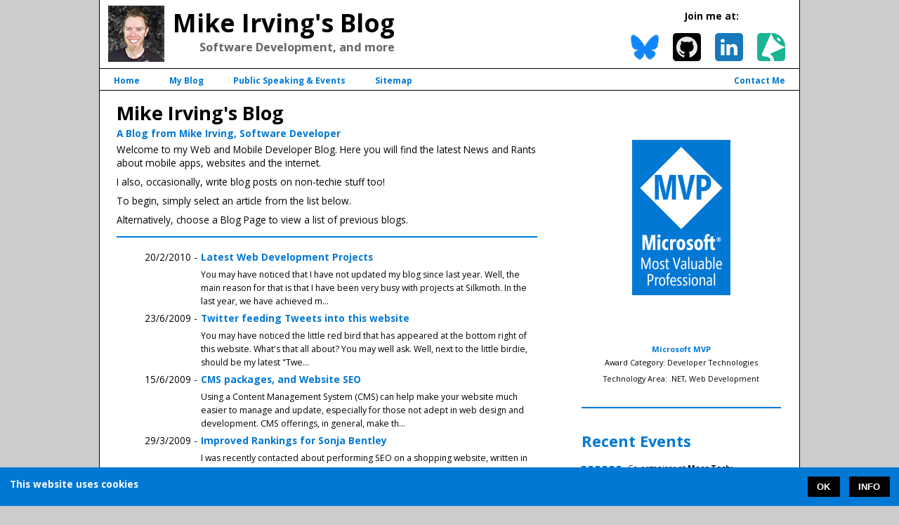

--- FILE ---
content_type: text/html
request_url: https://www.mike-irving.co.uk/web-design-blog/?Page=8
body_size: 16641
content:
<!DOCTYPE html>
<html lang="en">
<head>
<!-- Google tag (gtag.js) -->
<script async src="https://www.googletagmanager.com/gtag/js?id=G-5KDLMNZZB9"></script>
<script>
window.dataLayer = window.dataLayer || [];
function gtag(){dataLayer.push(arguments);}
gtag('js', new Date());
gtag('config', 'G-5KDLMNZZB9');
</script>

<link href='https://fonts.googleapis.com/css?family=Open+Sans:400,700' rel='stylesheet' type='text/css'>
<meta http-equiv="Content-Type" content="text/html; charset=iso-8859-1" />
<title>Mike Irving Developer Blog</title>
<meta name="Description" content="Find out whats new from Mike Irving, Web Designer and Mobile App Developer" />
<meta name="Keywords" content="Mike Irving News, web designer news, mobile app developer, iphone, ipad, website news, blog" />
<meta name="viewport" content="initial-scale=1.0, maximum-scale=1, user-scalable=yes" />
<meta name="HandheldFriendly" content="true" />
<meta name="Author" content="Mike Irving" />
<meta name="Website" content="www.mike-irving.co.uk" />
<meta name="Copyright" content="(c) Mike Irving 2026" />
<link rel="stylesheet" type="text/css" href="/stylesheet.min.css" />
<link rel="shortcut icon" href="https://www.mike-irving.co.uk/favicon.ico" type="image/vnd.microsoft.icon" /> 
<link rel="icon" href="https://www.mike-irving.co.uk/favicon.ico" type="image/vnd.microsoft.icon" />
<meta name="twitter:image:src" content="https://www.mike-irving.co.uk/img/mike-irving-portrait-320.jpg"><meta name="twitter:card" content="summary_large_image"><meta name="twitter:site" content="@mikeirvingweb"><meta name="twitter:creator" content="@mikeirvingweb"><meta name="twitter:title" content="Mike Irving - Software Developer"><meta name="twitter:description" content="C# / .Net, Mobile App Development and more!"><meta property="og:title" content="Mike Irving - Software Developer"><meta property="og:description" content="C# / .Net, Mobile App Development and more!"><meta property="og:type" content="website">
</head>
<body>
<div class="page">
	<header class="">
		<div class="headerMob">
			<a class="homeImgMob" href="/" title="Mike Irving - Software Developer">
				<img src="/img/mike-irving-profile-80.jpg" alt="Mike Irving - Software Developer" />
				<div class="words">
					<h2>Mike Irving's Blog</h2>
					<h3>Software Development, and more</h3>
				</div>
			</a>
			<div id="menu" class="btnMenu"></div>
		</div>
		<div class="headerFull">
			<div class="headerFullLeft">
				<a href="/" title="Mike Irving - Software Developer">
					<img src="/img/mike-irving-profile-80.jpg" alt="Mike Irving - Software Developer" />
					<div class="words">
						<h2>Mike Irving's Blog</h2>
						<h3>Software Development, and more</h3>
					</div>
				</a>
			</div>
			<div class="headerFullSocial">
				<span>Join me at:</span>
				<div>
					<img src="https://www.mike-irving.co.uk/img/bluesky.png" alt="Bluesky icon" title="Mike Irving on Bluesky" onclick="GotoBluesky()" />
					<img src="https://www.mike-irving.co.uk/img/github.png" alt="GitHub icon" title="Mike Irving Apps on GitHub" onclick="GotoGitHub()" />
					<img src="https://www.mike-irving.co.uk/img/linkedin.png" alt="LinkedIn icon" title="Mike Irving on LinkedIn" onclick="GotoLinkedIn()" />
					<img src="https://www.mike-irving.co.uk/img/sessionize.png" alt="Sessionize icon" title="Mike Irving on Sessionize" onclick="GotoSessionize()" />
				</div>
			</div>
		</div>
    </header>
    <nav>
        <div class="navHolder">
        <ul>
			<li><a href="/">Mike Irving Home Page</a></li>
			<li class="sub"><a href="/public-speaking-and-events/">Public Speaking, Events</a></li>
			<li><a href="/web-design-blog/">My Developer Blog...</a></li>
			<li class="sub"><a href="https://www.mike-irving.co.uk/web-design-blog/?blogid=133">.NET 10 support in Visual Studio 2022</a></li><li class="sub"><a href="https://www.mike-irving.co.uk/web-design-blog/?blogid=132">My Year in the Tech Community</a></li><li class="sub"><a href="https://www.mike-irving.co.uk/web-design-blog/?blogid=131">A quick look at Dev Tunnels</a></li>
			<li><a href="/contact/">Contact Me</a></li>
			<li><a href="/sitemap/">Sitemap</a></li>
			<li class="socialIcons">
				<div>
					<img src="https://www.mike-irving.co.uk/img/bluesky.png" alt="Bluesky icon" title="Mike Irving on Bluesky" onclick="GotoBluesky()" />
					<img src="https://www.mike-irving.co.uk/img/github.png" alt="GitHub icon" title="Mike Irving Apps on GitHub" onclick="GotoGitHub()" />
					<img src="https://www.mike-irving.co.uk/img/linkedin.png" alt="LinkedIn icon" title="Mike Irving on LinkedIn" onclick="GotoLinkedIn()" />
					<img src="https://www.mike-irving.co.uk/img/sessionize.png" alt="Sessionize icon" title="Mike Irving on Sessionize" onclick="GotoSessionize()" />
				</div>
			</li>
		</ul>
        </div>
    </nav>
	<section class="menuFull">
		<ul>
			<li><a title="Mike Irving - Software Developer" href="https://www.mike-irving.co.uk/">Home</a></li>
			
			<li><a title="Developer Blog" href="https://www.mike-irving.co.uk/web-design-blog/">My Blog</a></li>
			
			<li><a title="Public Speaking, events" href="https://www.mike-irving.co.uk/public-speaking-and-events/">Public Speaking &amp; Events</a></li>
			
			<li><a title="Website Sitemap" href="https://www.mike-irving.co.uk/sitemap/">Sitemap</a></li>
		</ul>
		<a class="contactFull" title="Contact Me" href="https://www.mike-irving.co.uk/contact/">Contact Me</a>
	</section>
    <section id="main" class="">
        <section id="content" class="">
			<div id="contentDiv" class="">
				<h2>Mike Irving's Blog</h2>
				<h3>A Blog from Mike Irving, Software Developer</h3>
				<div class="contentBody">
				<p>
Welcome to my Web and Mobile Developer Blog. Here you will find the latest News and Rants about mobile apps, websites and the internet.
</p><p>
<span class="italic">I also, occasionally, write blog posts on non-techie stuff too!</span>
</p><p>
To begin, simply select an article from the list below.
</p><p>
Alternatively, choose a Blog Page to view a list of previous blogs.
</p><hr /><div class="newsListWrapper">
<div class="newsListDate">20/2/2010<span class="fullOnlyInline"> - </span></div><div class="newsListItem"><a href="/web-design-blog/?blogid=63">Latest Web Development Projects</a></div>
</div>

<div class="newsListWrapper synopsis">
<div class="newsListDate">&nbsp;</div><div class="newsListItem">You may have noticed that I have not updated my blog since last year.

Well, the main reason for that is that I have been very busy with projects at Silkmoth.

In the last year, we have achieved m...</div>
</div>

<div class="newsListWrapper">
<div class="newsListDate">23/6/2009<span class="fullOnlyInline"> - </span></div><div class="newsListItem"><a href="/web-design-blog/?blogid=62">Twitter feeding Tweets into this website</a></div>
</div>

<div class="newsListWrapper synopsis">
<div class="newsListDate">&nbsp;</div><div class="newsListItem">You may have noticed the little red bird that has appeared at the bottom right of this website.

What's that all about? You may well ask.

Well, next to the little birdie, should be my latest "Twe...</div>
</div>

<div class="newsListWrapper">
<div class="newsListDate">15/6/2009<span class="fullOnlyInline"> - </span></div><div class="newsListItem"><a href="/web-design-blog/?blogid=61">CMS packages, and Website SEO</a></div>
</div>

<div class="newsListWrapper synopsis">
<div class="newsListDate">&nbsp;</div><div class="newsListItem">Using a Content Management System (CMS) can help make your website much easier to manage and update, especially for those not adept in web design and development.

CMS offerings, in general, make th...</div>
</div>

<div class="newsListWrapper">
<div class="newsListDate">29/3/2009<span class="fullOnlyInline"> - </span></div><div class="newsListItem"><a href="/web-design-blog/?blogid=60">Improved Rankings for Sonja Bentley</a></div>
</div>

<div class="newsListWrapper synopsis">
<div class="newsListDate">&nbsp;</div><div class="newsListItem">I was recently contacted about performing SEO on a shopping website, written in ASP.

The owner of the site had been told that as the site was written in ASP, with a SQL Server database, that it was...</div>
</div>

<div class="newsListWrapper">
<div class="newsListDate">3/3/2009<span class="fullOnlyInline"> - </span></div><div class="newsListItem"><a href="/web-design-blog/?blogid=59">SEO for The Doghouse Studio</a></div>
</div>

<div class="newsListWrapper synopsis">
<div class="newsListDate">&nbsp;</div><div class="newsListItem">I have this week done some Search Engine Optimisation work for The Doghouse Studio - A residential recording studio based in Henley On Thames, England.

I was asked earlier this year to look after t...</div>
</div>

<div class="newsListWrapper">
<div class="newsListDate">31/1/2009<span class="fullOnlyInline"> - </span></div><div class="newsListItem"><a href="/web-design-blog/?blogid=58">Import MySQL Data into MS SQL Server</a></div>
</div>

<div class="newsListWrapper synopsis">
<div class="newsListDate">&nbsp;</div><div class="newsListItem">Recently I have been working on a new shopping website, written in C# and SQL Server, that was to replace on old website that had been written in Perl, with a MySQL database.

The new website bears ...</div>
</div>

<div class="newsListWrapper">
<div class="newsListDate">20/12/2008<span class="fullOnlyInline"> - </span></div><div class="newsListItem"><a href="/web-design-blog/?blogid=57">Debugging JavaScript, using VS 2008</a></div>
</div>

<div class="newsListWrapper synopsis">
<div class="newsListDate">&nbsp;</div><div class="newsListItem">This week I have been working on a new website project, using Microsoft Visual Studio 2008 for the first time.

If you are coming to Studio 2008 from Studio 2005, everything seems similar, and you s...</div>
</div>

<div class="newsListWrapper">
<div class="newsListDate">25/11/2008<span class="fullOnlyInline"> - </span></div><div class="newsListItem"><a href="/web-design-blog/?blogid=56">Firefox, CSS and File Encoding</a></div>
</div>

<div class="newsListWrapper synopsis">
<div class="newsListDate">&nbsp;</div><div class="newsListItem">I had an interesting problem to solve the other week when looking over a website page that had been translated to Russian, and was delivered from a machine hosted in Russia.

The translation was fin...</div>
</div>

<div class="newsListWrapper">
<div class="newsListDate">19/10/2008<span class="fullOnlyInline"> - </span></div><div class="newsListItem"><a href="/web-design-blog/?blogid=55">New Website for Andy Till</a></div>
</div>

<div class="newsListWrapper synopsis">
<div class="newsListDate">&nbsp;</div><div class="newsListItem">This week I have delivered a completely redesigned website for Andy Till.

Andy is a Personal Friend, Professional Bass Player, and star of the new 2008 Hovis Adverts!

The old site had been onlin...</div>
</div>

<div class="newsListWrapper">
<div class="newsListDate">15/10/2008<span class="fullOnlyInline"> - </span></div><div class="newsListItem"><a href="/web-design-blog/?blogid=54">Lightbox JavaScript Image Viewer</a></div>
</div>

<div class="newsListWrapper synopsis">
<div class="newsListDate">&nbsp;</div><div class="newsListItem">I seem to have been increasingly using the Lightbox Photo Viewer on websites in recent times.

Lightbox is a light-weight, and cross-platform, solution for opening up full-size images within the cur...</div>
</div>

<div class="clear"></div><hr /><br />View Blog Entries...<br />Page: <a class="strong" href="/web-design-blog/">1</a>, <a class="strong" href="/web-design-blog/?Page=2">2</a>, <a class="strong" href="/web-design-blog/?Page=3">3</a>, <a class="strong" href="/web-design-blog/?Page=4">4</a>, <a class="strong" href="/web-design-blog/?Page=5">5</a>, <a class="strong" href="/web-design-blog/?Page=6">6</a>, <a class="strong" href="/web-design-blog/?Page=7">7</a>, <strong>8</strong>, <a class="strong" href="/web-design-blog/?Page=9">9</a>, <a class="strong" href="/web-design-blog/?Page=10">10</a>, <a class="strong" href="/web-design-blog/?Page=11">11</a><br /><br />
				</div>
								<div class="shares">
					<label>.. share this page ..</label>
					<div>
						<img src="/img/facebook.png" alt="Facebook icon" title="Share on Facebook" onclick="ShareSocial('f')" />
						<img src="/img/bluesky.png" alt="Bluesky icon" title="Share on Bluesky" onclick="ShareSocial('b')" />
						<img src="/img/linkedin.png" alt="LinkedIn icon" title="Share on LinkedIn" onclick="ShareSocial('l')" />
					</div>
				</div>
				<div class="clear"></div>
			</div>
		</section>
		<section id="side">
            <div id="sideDiv">
				
				<section class="mvp">
					<a href="https://mvp.microsoft.com/en-US/MVP/profile/6f19b049-eec5-44f9-a129-43a481a9cf5f" rel="nofollow" target="_blank"><img src="/img/microsoft-mvp-award-logo.png" alt="Microsoft MVP - Most Valuable Professional logo"></a>
					<h3><strong>Microsoft MVP</strong></h3>
					<p>Award Category: Developer Technologies</p>
					<p>Technology Area: .NET, Web Development</p>
					<hr>
				</section>
				
				<a href="/public-speaking-and-events/" class="rightTitle">Recent Events</a>
				<br />
				
				<div class="blogBox">
					<a rel="nofollow" href="https://luma.com/rclvr0sp">
						<div class="blogBoxLeft">
							<div class="blogBoxDay">28</div>
							<div class="blogBoxMonth">Jan</div>
							<div class="blogBoxYear">2026</div>
						</div>
						<div class="blogBoxRight">
							Co-organiser at <strong>Macc Tech:<br />
							Fiction, Games, Audio Entwined</strong><br />
							A Meetup for the Macclesfield Digital Community, at LOVELIVE.
							<br><br><span class="bull">&bull;</span> <span class="readBlogEntry">Macc Tech event details</span>
						</div>
					</a>
				</div>
				
				
				<div class="rightTop"><a href="https://www.mike-irving.co.uk/web-design-blog/" class="rightTitle">Developer Blog</a><br /><div class="blogBox"><a href="https://www.mike-irving.co.uk/web-design-blog/?blogid=133"><div class="blogBoxLeft"><div class="blogBoxDay">18</div><div class="blogBoxMonth">Jan</div><div class="blogBoxYear">2026</div></div><div class="blogBoxRight"><strong>.NET 10 support in Visual Studio 2022</strong><br />.NET 10 is here, and you'll likely want to use it. It is recommended that you upgrade to Visual Studio 2026, but how do you use it if you're sticking with VS2022?<br /><br /><span class="bull">&bull;</span> <span class="readBlogEntry">Read This Blog Entry</span></div></a></div><div class="blogBox"><a href="https://www.mike-irving.co.uk/web-design-blog/?blogid=132"><div class="blogBoxLeft"><div class="blogBoxDay">30</div><div class="blogBoxMonth">Dec</div><div class="blogBoxYear">2025</div></div><div class="blogBoxRight"><strong>My Year in the Tech Community</strong><br />I've travelled far in 2025: presenting, event staffing, and even travelling to the USA for MVP Summit! Read my look back at a year in the tech community.<br /><br /><span class="bull">&bull;</span> <span class="readBlogEntry">Read This Blog Entry</span></div></a></div><div class="blogBox"><a href="https://www.mike-irving.co.uk/web-design-blog/?blogid=131"><div class="blogBoxLeft"><div class="blogBoxDay">19</div><div class="blogBoxMonth">Oct</div><div class="blogBoxYear">2025</div></div><div class="blogBoxRight"><strong>A quick look at Dev Tunnels</strong><br />Visual Studio Dev Tunnels can be a great way of sharing and debugging pre-published Web Applications and APIs.<br /><br /><span class="bull">&bull;</span> <span class="readBlogEntry">Read This Blog Entry</span></div></a></div></div>
			</div>
		</section>
	</section>
    <section class="dividerBlack"></section>
    <footer>
        <p>
			&copy; 2026 - <span class="fullOnlyInline">All </span>Content <span class="fullOnlyInline">Written </span>By Mike Irving
		</p>
    </footer>
</div>

<div id="cookieDisclaimer"><p>This website uses cookies</p><div><button onclick="SetCookieDisclaimer();">OK</button><button onclick="GotoPage('https://www.mike-irving.co.uk/cookies/');">INFO</button></div></div>
<script defer="defer" src="/js/jquery-1.7.2.min.js"></script>
<script defer="defer" src="/js/jquery-fitvids.js"></script>
<script defer="defer" src="/js/func.min.js?v=2022-02-18-1855"></script>
<script src="/js/lightbox.js" defer="defer"></script>
<link href="/css/lightbox.css" rel="stylesheet" />

</body>
</html>

--- FILE ---
content_type: text/css
request_url: https://www.mike-irving.co.uk/stylesheet.min.css
body_size: 17085
content:
:root{--main:rgba(0,120,212,1);--half:rgba(0,120,212,.5)}html,body,div,span,object,iframe,h1,h2,h3,h4,h5,h6,p,blockquote,pre,abbr,address,cite,code,del,dfn,em,img,ins,kbd,q,samp,small,strong,sub,sup,var,b,i,dl,dt,dd,ol,ul,li,fieldset,form,label,legend,table,caption,tbody,tfoot,thead,tr,th,td,article,aside,canvas,details,figcaption,figure,footer,header,hgroup,menu,nav,section,summary,time,mark,audio,video{margin:0;padding:0;border:0;font-size:100%;font:inherit}article,aside,details,figcaption,figure,footer,header,hgroup,menu,nav,section{display:block}blockquote,q{quotes:none}blockquote:before,blockquote:after,q:before,q:after{content:"";content:none}ins{background-color:#ff9;color:#000;text-decoration:none}mark{background-color:#ff9;color:#000;font-style:italic;font-weight:bold}del{text-decoration:line-through}abbr[title],dfn[title]{border-bottom:1px dotted;cursor:help}table{border-collapse:collapse;border-spacing:0}.hidden{display:none}.left{position:relative;float:left}.right{position:relative;float:right}.clear{clear:both}body{font-family:'Open Sans',sans-serif;font-size:.85em;-webkit-text-size-adjust:none;-moz-text-size-adjust:none;-ms-text-size-adjust:none;text-size-adjust:none;color:#000;width:100%}.page{width:100%;max-width:996px;position:relative;overflow:auto;margin:0 auto 2em auto;background:#fff}a{color:var(--main);text-decoration:none}a:hover{text-decoration:underline}.required{color:var(--main)}.homePhoto,.pageImg{text-align:center}.pageImg{display:block}.pageImg a{width:160px;z-index:9}.pageImg img{display:block;width:160px;margin:0 auto 1em auto !important;position:relative;z-index:10}.addSite{border:2px dashed #565656;padding:1em !important;margin:1em;text-align:center;color:#000}strong{font-weight:bold}h1{font-size:1.2em;font-weight:bold;height:18px;padding:6px 8px 8px 8px}header{position:relative;float:left;height:50px;width:100%;border-bottom:1px solid #000}header #menu{float:right;background:url(/img/Menu.png) center center no-repeat;background-size:30px 30px;width:50px;height:50px;position:relative;cursor:pointer}header .headerMob{position:relative;float:left;display:block;height:50px;width:100%;background:#fff;overflow:hidden}header .homeImgMob{position:relative;float:left;display:block;height:50px;cursor:pointer}header .homeImgMob img{position:relative;float:left;display:block;height:40px;width:40px;margin:5px 0 0 5px}header .headerMob .words{position:relative;float:left;display:block;height:40px;margin:5px 0 0 5px;cursor:pointer}header .headerMob .words h2{font-weight:bold;color:#000;font-size:1.4em;overflow:hidden}header .headerMob .words h3{color:#666;font-weight:bold;font-size:.6em;text-align:right;overflow:hidden}.menuFull{display:none}nav{width:100%;overflow:hidden;position:relative;background:#fff;border-bottom:1px solid #000;display:none}nav ul{float:left;width:96%;margin:2px 8px 4px 8px !important;list-style:none;position:relative}nav ul li{display:block;width:100%;position:relative;font-size:1.2em;color:var(--main);text-transform:uppercase;margin:6px 0 6px 0;padding:2px 0 6px 0;border-bottom:1px solid #000}nav ul li a,nav ul li span{color:var(--half);font-weight:bold;display:block;background:none;margin:0;padding:0}nav ul li.sub a{color:var(--main);padding:0 0 0 1em}nav ul li.socialIcons{margin:0 !important;padding:0 !important;overflow:auto;background:#fff}nav ul li.socialIcons div{width:230px;padding:8px 0 12px 0;margin:0 auto 0 auto;overflow:auto}nav ul li.socialIcons div img{width:40px;height:40px;float:left;margin:0 20px 0 0;cursor:pointer}nav ul li.socialIcons div img:last-child{margin-right:0 !important}header .headerFull{width:996px;padding:0;height:97px;display:none;background:#fff;text-align:center}header .headerFullLeft{width:700px;padding:0;height:97px;display:block;float:left;text-align:center}header .headerFull .headerFullLeft img{position:relative;float:left;display:block;height:80px;width:80px;margin:8px 0 0 12px}header .headerFull .words{position:relative;float:left;display:block;height:80px;margin:8px 0 0 12px;cursor:pointer}header .headerFull .words h2{font-weight:bold;color:#000;font-size:2.6em;overflow:hidden}header .headerFull .words h3{color:#666;font-weight:bold;font-size:1.2em;text-align:right;overflow:hidden}header .headerFullSocial{position:absolute;bottom:10px;right:10px;width:230px}header .headerFullSocial span{position:absolute;bottom:55px;right:0;width:230px;text-align:center;font-weight:bold}header .headerFullSocial div{position:absolute;bottom:0;right:0;width:230px;height:40px}header .headerFullSocial div img{position:relative;width:40px;height:40px;float:left;margin:0 20px 0 0;cursor:pointer;border-radius:5px}header .headerFullSocial div img:last-child{margin-right:0 !important}header .homeImgFull{position:relative;float:left;display:block;width:200px;height:45px;cursor:pointer}#main{position:relative;width:100%;overflow:auto}.shares{width:140px;margin:0 auto 0 auto;clear:both}.shares label{display:block;text-align:center;font-weight:bold;margin:1em 0 .5em 0;font-size:.9em;color:#333}.shares div{margin:0 0 1em 0;width:140px;height:40px}.shares img{width:40px;height:40px;cursor:pointer;float:left;border-radius:5px;margin-right:10px !important}.shares img:last-child{margin-right:0 !important}.sideBar{display:none;width:160px;position:absolute;height:600px;top:0;right:0}.fullOnly{display:none}.fullOnlyInline{display:none}.mobOnly{display:block}em{font-style:italic}#main h1,#main h4,#main h5,#main h6{font-size:1em;font-weight:bold;width:92%;margin:0;padding:6px 8px 8px 0;height:inherit}#main h2{font-size:2em;font-weight:bold;padding:0;margin:0;line-height:1.2em}#main h3{font-size:1em;font-weight:bold;padding:0;margin:5px 0 5px 0;color:var(--main);line-height:1.2em}#main p{margin:0 0 8px 0;font-size:1em}#main ul,#main ol{padding:6px 0 6px 0}#main ul li{list-style:disc;margin:0 0 4px 20px}#main ol li{list-style-type:decimal;margin:0 0 8px 2em;padding:0 0 0 0}ul.shareaholic-share-buttons li{list-style-type:none !important}#content{position:relative;float:left;width:100%;min-height:420px;overflow:hidden;line-height:1.4em;font-size:1em;text-align:left;overflow:hidden !important}#content img,#content video{display:block;margin-left:auto;margin-right:auto;max-width:100%;margin-bottom:5px}#content video{background-color:#999;min-width:100%}#contentDiv{position:relative;float:left;overflow:auto;padding:8px;max-width:96% !important;width:96%}#contentDiv p{position:relative}#contentDiv.wysiwyg img{width:initial !important;height:initial !important}.shareaholic-canvas{height:75px}#side{position:relative;float:right;display:none;overflow:hidden;line-height:default}#sideDiv{position:relative;padding:0;text-align:left;font-size:.8em}.bold{font-weight:bold}.divAd{width:100%;text-align:center}ins{background-color:transparent !important}.inventory{clear:both}.holdingLinks a{display:block;height:3em}.black{color:#000;font-weight:bold;display:block;text-align:center}#btnEnq{color:#fff;background:var(--main);border:2px solid #000;padding:7px 10px 7px 10px;margin:0 0 2em 0;font-weight:normal;font-size:1em;-webkit-appearance:none;-moz-appearance:none;appearance:none;-webkit-border-radius:0}#btnEnq:disabled{background:#ccc;color:#999}hr{display:block;margin:1em 0;padding:0;color:var(--main);background:var(--main);height:2px;border:0}.dividerBlack{position:relative;display:block;float:left;width:100%;height:1px;position:relative;background-color:#000}.dividerBig{position:relative;display:block;float:left;width:100%;height:3px;position:relative;background-color:var(--main)}.dividerPad{position:relative;display:block;float:left;width:100%;height:3px;position:relative;background-color:var(--main);margin:1em 0 1em 0}.dividerBigPadTop{position:relative;display:block;float:left;width:100%;height:3px;position:relative;background-color:var(--main);margin:1em 0 0 0}.gap{width:100%;height:30px;position:relative;float:left}.gap1em{width:100%;height:1em;position:relative;float:left}footer{position:relative;display:block;float:left;width:100%;overflow:hidden !important;padding:.5em 0 .5em 0;position:relative;background-color:#fff;font-size:.85em}footer p{position:relative;margin:0 1em 0 0;padding:0;text-align:center;color:#000}footer p a{font-weight:bold}#cookieDisclaimer{position:fixed;bottom:0;width:100%;background:var(--main);display:none;z-index:101}#cookieDisclaimer p{float:left;font-weight:bold;color:#fff;margin:1em 0 1em 1em}#cookieDisclaimer div{float:right}#cookieDisclaimer div button{margin:1em 1em 1em 0;background:#000;border:#000;color:#fff;padding:.5em 1em .5em 1em;font-weight:bold}.error{background:#ffc0cb;border:1px solid var(--main);padding:10px;color:var(--main);display:none}.portfolioSections{position:relative;height:300px;max-width:280px;margin:0 auto 0 auto}.portfolioSection{position:relative;float:left;margin-left:30px;max-width:250px;margin-bottom:2em}.portfolioSection a{display:block;text-align:center;font-size:1.4em}.portfolioSection p{text-align:center}.portfolioRow{clear:both;height:170px;position:relative;max-width:176px;margin:0 auto 0 auto}.portfolioItem{position:relative;width:152px;padding:0 20px 0 0;float:left;font-size:.8em;font-weight:bold;text-align:center}.portfolioMobWebRow{clear:both;height:114;position:relative}.portfolioMobWebItem{position:relative;width:152px;padding:0 20px 0 0;float:left;font-size:.8em;font-weight:bold;text-align:center}.portfolioMobRow{clear:both;height:220px;position:relative}.portfolioMobItemL{position:relative;width:172px;height:130px;padding:0 30px 0 0;float:left;font-size:.8em;font-weight:bold;text-align:center}.portfolioMobItemR{position:relative;width:172px;height:130px;padding:0 0 0 0;float:left;font-size:.8em;font-weight:bold;text-align:center}.portfolioMobRow2012{clear:both;position:relative;margin:0 0 0 0}.portfolioMobSet{position:relative;float:left;min-height:100px;margin:0 20px 0 0;width:246px}.portfolioMobSet a{color:#000}.portfolioMobSet a:hover{text-decoration:none}.portfolioMobSetIcon{position:relative;float:left;height:60px;margin:0 10px 0 0;width:60px}.portfolioMobSetIcon img{position:relative;float:left;height:60px;width:60px}.portfolioMobSetInfo{position:relative;float:left;height:60px;margin:0 0 0 0;width:176px;font-size:.8em}.portfolioMobSetInfo p{margin:0 0 5px 0;padding:0 0 0 0}.portfolioMobSetInfo span{margin:0 0 0 0;padding:0 0 0 0}.portfolioMobSetInfo span:first-of-type{font-weight:bold;color:var(--main)}.portfolioMobSetInfo span:first-of-type:hover{text-decoration:underline}.portfolioItemL p,.portfolioItemR p,.portfolioMobWebItemL p,.portfolioMobWebItemR p{font-weight:lighter}.portfolioItemL img,.portfolioItemR img{border:1px solid #fff;width:150px;height:98px}.portfolioMobWebItemL img,.portfolioMobWebItemR img{border:1px solid #fff;width:150px;height:72px}.newsListWrapper{position:relative;clear:both;height:20px;padding:5px 0 5px 0}.newsListDate{position:relative;width:calc(20% - 5px);float:left;text-align:right;padding:0 5px 0 0}.newsListItem{position:relative;float:left;width:79%}.newsListItem a{font-weight:bold}.newsListWrapper.synopsis{position:relative;clear:both;height:10px;padding:0 0 5px 0}.newsListWrapper.synopsis .newsListItem{font-size:.9em}.appBox{width:100%;overflow:hidden;position:relative;padding:0 0 10px 0;clear:both}.appBox a{color:#000}.appBox a:hover{text-decoration:none}.appBoxLeft{width:60px;height:64px;padding:1px 1px 1px 1px;float:left;position:relative}.appBoxLeft img{width:60px;height:60px}.appBoxRight{float:left;padding:1px 1px 1px 10px;position:relative;width:210px;color:#000}.appBoxRight p{padding:0 0 6px 0;margin:0 !important;line-height:1.2em}.rightTitle{font-weight:bold;font-size:2em;padding:0 0 0 0;margin:0 0 0 0;position:relative;display:block}.blogBox{width:100%;overflow:hidden;position:relative;padding:0 0 10px 0;clear:both}.blogBox a{color:#000}.blogBox a:hover{text-decoration:none}.blogBoxLeft{width:50px;height:60px;margin:6px 0 0 0;padding:1px 1px 1px 1px;border:2px dashed var(--main);background-color:#fff;float:left;position:relative}.blogBoxRight{float:left;padding:1px 1px 1px 10px;position:relative;width:210px;color:#000}.blogBoxDay{font-size:1.4em;line-height:.9em;font-weight:bold;text-align:center;padding:0 0 0 0;margin:2px 0 0 0;color:#000}.blogBoxMonth{font-size:2em;line-height:1.3em;font-weight:bold;text-align:center;padding:0 0 0 0;margin:0 0 0 0;color:var(--main)}.blogBoxYear{font-size:1.1em;line-height:1em;text-align:center;font-weight:bold;padding:0 0 0 0;margin:0 0 0 0;color:#000}.blogBoxRight h2{font-size:1em;font-weight:bold;padding:0;margin:0 0 0 0}.readBlogEntry{font-weight:bold;color:var(--main)}.readBlogEntry:hover{text-decoration:underline}.blogImage{position:relative;float:left;background-color:#fff;border:1px solid var(--main);max-width:302px;padding:10px 10px 10px 10px}.blogImageWrapper a{display:block;position:relative;z-index:20}.blogImage a img{border:1px solid var(--main);width:300px;max-width:100%;position:relative;float:left}img.blogSimpleImg{float:right;padding:0 0 10px 10px}.blogImageWrapper{max-width:322px;padding:0 0 0 0;margin:0 auto 10px auto;text-align:center;position:relative}.disclaimer{display:none;width:990px;padding:2em 0 6em 0;margin:0 auto;position:relative;text-align:center;font-size:.8em;color:#666}.xcode{color:#080808;font-size:.8em;font-weight:bold}.xcode .pink{color:#bb0faa}.xcode .purple{color:#8748b8}.xcode .green{color:#0f8f0f}.xcode .brown{color:#764b2f}.xcode .red{color:#d3434b}.xcode .blue{color:#561add}.xcode .turquoise{color:#2b91af}.xamarin{color:#080808;font-size:.8em;font-weight:bold}.xamarin .blue{color:#396cc8}.xamarin .orange{color:#f37b44}.published{font-size:.8em}.topAd{margin:0 0 2em 0}.mrec{margin:0 0 1em 0}section.mvp{background-color:#fff;float:left;position:relative;width:284px;padding:0;margin:0 0 2em 0;z-index:20;text-align:center}section.mvp img{width:140px;margin:70px auto;display:block}section.mvp hr{margin-top:3em}.iconStack{position:relative;float:left;width:100%;margin:0 0 .5em 0;clear:both}.iconStack a{border:0 none;position:relative;z-index:100}.iconStack img{position:relative;float:left !important;margin:0 1em 1em 0 !important;border:0 none;display:none;width:60px;height:60px}.clear{clear:both}.clear20{clear:both;height:20px;width:20px}.formInput{width:96%;max-width:500px}.formTextarea{width:96%;max-width:500px}.verifyDiv{position:relative;float:left}.verifyDiv img,.verifyDiv span{position:relative;float:left}.verifyInput{width:80px}input[type=text],textarea{border:1px solid #000 !important}input[type=number]::-webkit-inner-spin-button,input[type=number]::-webkit-outer-spin-button{-webkit-appearance:none;-moz-appearance:none;appearance:none;margin:0}textarea{height:100px}.star{color:#fefe00}.shopImg{max-width:95% !important}.siteType{display:inline !important;float:none !important;margin:0 .5em 0 0 !important;padding:0 !important}.gist-file{tab-size:2}acronym{cursor:help}@media screen and (min-width:500px){.homePhoto,.pageImg{float:right;padding:0 0 1em 1em;width:240px}.addSite{float:right;text-align:center;margin:0 0 1em 1em}.blogImageWrapper{float:right;margin:0 0 10px 10px}.portfolioRow{max-width:352px}}@media screen and (min-width:639px){.portfolioSections{max-width:560px}.portfolioRow{max-width:516px}}@media screen and (min-width:1017px){body{background-color:#ccc}.page{border-left:1px solid #000;border-right:1px solid #000;border-bottom:1px solid #000}.homePhoto,.pageImg{float:right;padding:0 0 1em 1em;width:240px}.addSite{float:right;text-align:center;margin:0 0 1em 1em}.fullOnly{display:block}.fullOnlyInline{display:inline}.mobOnly{display:none}#content{display:block;padding:8px 16px 8px 16px;width:624px}#side{display:block;width:310px;padding:0 0 20px 30px;text-align:center}header{height:97px}header .headerMob{display:none}header .headerFull{display:block}nav{display:none}footer{overflow:hidden}.disclaimer{display:block}.site img{max-width:600px;width:600px}.code{display:table-cell}.prefix{display:inline}.shopImg{max-width:600px;width:600px}.basketArea .basketTxt{margin:28px 9px 11px 0}.basketHeading{display:block;margin:0 0 2px 0}.basketArea .basketIcon{margin:31px 9px 9px 0}.mainLinks{color:#0f0 !important}.blogImageWrapper{float:right;margin:0 0 10px 10px}.portfolioSections{max-width:560px}.portfolioRow{max-width:516px}.menuFull{display:block;position:relative;float:left;width:100%;height:30px;background-color:#fff;border-bottom:1px solid #000;z-index:20}.menuFull ul{list-style-type:none;margin:0 0 0 0;padding:8px 0 0 0}.menuFull ul li span{cursor:pointer}.menuFull ul li{float:left;margin:0 0 0 0;padding:0 22px 0 20px;font-size:12px;font-weight:bold;height:22px}.menuFull ul li ul{position:absolute;top:22px;margin:8px 0 0 0;padding:0 0 10px 0;background-color:#fff;border-bottom:1px solid #000;border-left:1px solid #000;border-right:1px solid #000}.menuFull ul li ul li{float:none;margin:0 0 0 0;padding:10px 0 0 0;width:220px;white-space:nowrap}.menuFull ul li ul li a{padding:0 19px 0 19px}.menuFull ul li a span{color:#000}.menuFull .on{display:block}.menuFull .off{display:none}.menuFull ul a{display:block}.contactFull{position:relative;float:right;display:block;padding:0 20px 0 0;font-weight:bold;font-size:12px}}@media screen and (min-width:1350px){.sideBar{display:block}}

--- FILE ---
content_type: application/javascript
request_url: https://www.mike-irving.co.uk/js/func.min.js?v=2022-02-18-1855
body_size: 1952
content:
function ToggleMenu(){$("nav").is(":hidden")?($("#menu").css({opacity:.25}),$("nav").slideDown(400)):($("#menu").css({opacity:1}),$("nav").slideUp(200))}function ScrollToTop(){window.scrollTo(0,0)}function ServicesOn(){$("#servicesMenu").attr("class","on")}function ServicesOff(){$("#servicesMenu").attr("class","off")}function PortfolioOn(){$("#portfolioMenu").attr("class","on")}function PortfolioOff(){$("#portfolioMenu").attr("class","off")}function GotoPage(n){window.location=n}function Goto(n,t){t!=null&&t!=""?window.open(n,"_blank",t):window.open(n,"_blank")}function GotoLinkedIn(){Goto("https://www.linkedin.com/in/mikeirving/")}function GotoGitHub(){Goto("https://github.com/mikeirvingweb")}function GotoSessionize(){Goto("https://sessionize.com/mikeirving/")}function GotoBluesky(){Goto("https://bsky.app/profile/mikeirvingweb.bsky.social")}function ShareSocial(n){var t=escape(window.location.href),r=escape(document.title),i="width=320,height=480";n=="f"?Goto("https://www.facebook.com/sharer/sharer.php?u="+t,i):n=="l"?Goto("https://www.linkedin.com/shareArticle?mini=true&url="+t+"&title="+r+"&source=https%3A%2F%2Fwww.mike-irving.co.uk%2F&summary=Short%20summary",i):n=="b"&&Goto("https://bsky.app/intent/compose?text="+r+"&url="+t+"&via=mikeirvingweb",i)}function GetCookie(n){var i=document.cookie,u=n+"=",t=i.indexOf("; "+u),r;if(t==-1){if(t=i.indexOf(u),t!=0)return null}else t+=2,r=document.cookie.indexOf(";",t),r==-1&&(r=i.length);return decodeURI(i.substring(t+u.length,r))}function InitCookieDisclaimer(){var n=GetCookie("MICookie");n==null&&$("#cookieDisclaimer").css("display","block")}function SetCookieDisclaimer(){$("#cookieDisclaimer").hide();var n=new Date;n.setMonth(n.getMonth()+12);document.cookie="MICookie=dismissed;expires="+n+";domain=.mike-irving.co.uk;path=/"}$(function(){$("body").on("click",".btnMenu",function(n){n.preventDefault();ToggleMenu()})});$(function(){$(document).ready(function(){$("#bottomSup").click(function(){return $("html, body").animate({scrollTop:$(document).height()},"slow"),!1});InitCookieDisclaimer();$(".contentBody").fitVids();$("#btnEnq").length>0&&$("#btnEnq").click(function(){CheckForm()})})})